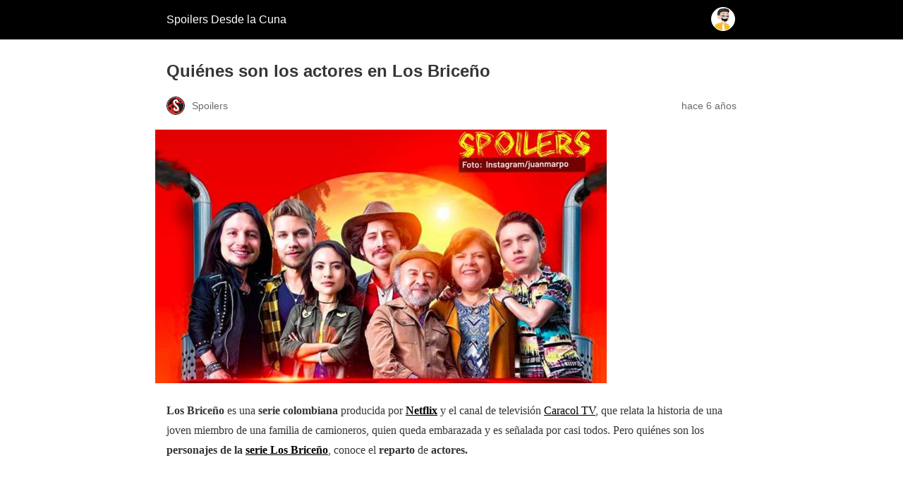

--- FILE ---
content_type: text/html; charset=utf-8
request_url: https://www.desdelacuna.net/series/quien-es-quien-personajes-serie-los-briceno-netflix-actores/amp/
body_size: 13548
content:
<!DOCTYPE html>
<html amp lang="es" data-amp-auto-lightbox-disable transformed="self;v=1" i-amphtml-layout="" i-amphtml-no-boilerplate="">
<head><meta charset="utf-8"><meta name="viewport" content="width=device-width,minimum-scale=1"><link rel="preconnect" href="https://cdn.ampproject.org"><style amp-runtime="" i-amphtml-version="012512221826001">html{overflow-x:hidden!important}html.i-amphtml-fie{height:100%!important;width:100%!important}html:not([amp4ads]),html:not([amp4ads]) body{height:auto!important}html:not([amp4ads]) body{margin:0!important}body{-webkit-text-size-adjust:100%;-moz-text-size-adjust:100%;-ms-text-size-adjust:100%;text-size-adjust:100%}html.i-amphtml-singledoc.i-amphtml-embedded{-ms-touch-action:pan-y pinch-zoom;touch-action:pan-y pinch-zoom}html.i-amphtml-fie>body,html.i-amphtml-singledoc>body{overflow:visible!important}html.i-amphtml-fie:not(.i-amphtml-inabox)>body,html.i-amphtml-singledoc:not(.i-amphtml-inabox)>body{position:relative!important}html.i-amphtml-ios-embed-legacy>body{overflow-x:hidden!important;overflow-y:auto!important;position:absolute!important}html.i-amphtml-ios-embed{overflow-y:auto!important;position:static}#i-amphtml-wrapper{overflow-x:hidden!important;overflow-y:auto!important;position:absolute!important;top:0!important;left:0!important;right:0!important;bottom:0!important;margin:0!important;display:block!important}html.i-amphtml-ios-embed.i-amphtml-ios-overscroll,html.i-amphtml-ios-embed.i-amphtml-ios-overscroll>#i-amphtml-wrapper{-webkit-overflow-scrolling:touch!important}#i-amphtml-wrapper>body{position:relative!important;border-top:1px solid transparent!important}#i-amphtml-wrapper+body{visibility:visible}#i-amphtml-wrapper+body .i-amphtml-lightbox-element,#i-amphtml-wrapper+body[i-amphtml-lightbox]{visibility:hidden}#i-amphtml-wrapper+body[i-amphtml-lightbox] .i-amphtml-lightbox-element{visibility:visible}#i-amphtml-wrapper.i-amphtml-scroll-disabled,.i-amphtml-scroll-disabled{overflow-x:hidden!important;overflow-y:hidden!important}amp-instagram{padding:54px 0px 0px!important;background-color:#fff}amp-iframe iframe{box-sizing:border-box!important}[amp-access][amp-access-hide]{display:none}[subscriptions-dialog],body:not(.i-amphtml-subs-ready) [subscriptions-action],body:not(.i-amphtml-subs-ready) [subscriptions-section]{display:none!important}amp-experiment,amp-live-list>[update]{display:none}amp-list[resizable-children]>.i-amphtml-loading-container.amp-hidden{display:none!important}amp-list [fetch-error],amp-list[load-more] [load-more-button],amp-list[load-more] [load-more-end],amp-list[load-more] [load-more-failed],amp-list[load-more] [load-more-loading]{display:none}amp-list[diffable] div[role=list]{display:block}amp-story-page,amp-story[standalone]{min-height:1px!important;display:block!important;height:100%!important;margin:0!important;padding:0!important;overflow:hidden!important;width:100%!important}amp-story[standalone]{background-color:#000!important;position:relative!important}amp-story-page{background-color:#757575}amp-story .amp-active>div,amp-story .i-amphtml-loader-background{display:none!important}amp-story-page:not(:first-of-type):not([distance]):not([active]){transform:translateY(1000vh)!important}amp-autocomplete{position:relative!important;display:inline-block!important}amp-autocomplete>input,amp-autocomplete>textarea{padding:0.5rem;border:1px solid rgba(0,0,0,.33)}.i-amphtml-autocomplete-results,amp-autocomplete>input,amp-autocomplete>textarea{font-size:1rem;line-height:1.5rem}[amp-fx^=fly-in]{visibility:hidden}amp-script[nodom],amp-script[sandboxed]{position:fixed!important;top:0!important;width:1px!important;height:1px!important;overflow:hidden!important;visibility:hidden}
/*# sourceURL=/css/ampdoc.css*/[hidden]{display:none!important}.i-amphtml-element{display:inline-block}.i-amphtml-blurry-placeholder{transition:opacity 0.3s cubic-bezier(0.0,0.0,0.2,1)!important;pointer-events:none}[layout=nodisplay]:not(.i-amphtml-element){display:none!important}.i-amphtml-layout-fixed,[layout=fixed][width][height]:not(.i-amphtml-layout-fixed){display:inline-block;position:relative}.i-amphtml-layout-responsive,[layout=responsive][width][height]:not(.i-amphtml-layout-responsive),[width][height][heights]:not([layout]):not(.i-amphtml-layout-responsive),[width][height][sizes]:not(img):not([layout]):not(.i-amphtml-layout-responsive){display:block;position:relative}.i-amphtml-layout-intrinsic,[layout=intrinsic][width][height]:not(.i-amphtml-layout-intrinsic){display:inline-block;position:relative;max-width:100%}.i-amphtml-layout-intrinsic .i-amphtml-sizer{max-width:100%}.i-amphtml-intrinsic-sizer{max-width:100%;display:block!important}.i-amphtml-layout-container,.i-amphtml-layout-fixed-height,[layout=container],[layout=fixed-height][height]:not(.i-amphtml-layout-fixed-height){display:block;position:relative}.i-amphtml-layout-fill,.i-amphtml-layout-fill.i-amphtml-notbuilt,[layout=fill]:not(.i-amphtml-layout-fill),body noscript>*{display:block;overflow:hidden!important;position:absolute;top:0;left:0;bottom:0;right:0}body noscript>*{position:absolute!important;width:100%;height:100%;z-index:2}body noscript{display:inline!important}.i-amphtml-layout-flex-item,[layout=flex-item]:not(.i-amphtml-layout-flex-item){display:block;position:relative;-ms-flex:1 1 auto;flex:1 1 auto}.i-amphtml-layout-fluid{position:relative}.i-amphtml-layout-size-defined{overflow:hidden!important}.i-amphtml-layout-awaiting-size{position:absolute!important;top:auto!important;bottom:auto!important}i-amphtml-sizer{display:block!important}@supports (aspect-ratio:1/1){i-amphtml-sizer.i-amphtml-disable-ar{display:none!important}}.i-amphtml-blurry-placeholder,.i-amphtml-fill-content{display:block;height:0;max-height:100%;max-width:100%;min-height:100%;min-width:100%;width:0;margin:auto}.i-amphtml-layout-size-defined .i-amphtml-fill-content{position:absolute;top:0;left:0;bottom:0;right:0}.i-amphtml-replaced-content,.i-amphtml-screen-reader{padding:0!important;border:none!important}.i-amphtml-screen-reader{position:fixed!important;top:0px!important;left:0px!important;width:4px!important;height:4px!important;opacity:0!important;overflow:hidden!important;margin:0!important;display:block!important;visibility:visible!important}.i-amphtml-screen-reader~.i-amphtml-screen-reader{left:8px!important}.i-amphtml-screen-reader~.i-amphtml-screen-reader~.i-amphtml-screen-reader{left:12px!important}.i-amphtml-screen-reader~.i-amphtml-screen-reader~.i-amphtml-screen-reader~.i-amphtml-screen-reader{left:16px!important}.i-amphtml-unresolved{position:relative;overflow:hidden!important}.i-amphtml-select-disabled{-webkit-user-select:none!important;-ms-user-select:none!important;user-select:none!important}.i-amphtml-notbuilt,[layout]:not(.i-amphtml-element),[width][height][heights]:not([layout]):not(.i-amphtml-element),[width][height][sizes]:not(img):not([layout]):not(.i-amphtml-element){position:relative;overflow:hidden!important;color:transparent!important}.i-amphtml-notbuilt:not(.i-amphtml-layout-container)>*,[layout]:not([layout=container]):not(.i-amphtml-element)>*,[width][height][heights]:not([layout]):not(.i-amphtml-element)>*,[width][height][sizes]:not([layout]):not(.i-amphtml-element)>*{display:none}amp-img:not(.i-amphtml-element)[i-amphtml-ssr]>img.i-amphtml-fill-content{display:block}.i-amphtml-notbuilt:not(.i-amphtml-layout-container),[layout]:not([layout=container]):not(.i-amphtml-element),[width][height][heights]:not([layout]):not(.i-amphtml-element),[width][height][sizes]:not(img):not([layout]):not(.i-amphtml-element){color:transparent!important;line-height:0!important}.i-amphtml-ghost{visibility:hidden!important}.i-amphtml-element>[placeholder],[layout]:not(.i-amphtml-element)>[placeholder],[width][height][heights]:not([layout]):not(.i-amphtml-element)>[placeholder],[width][height][sizes]:not([layout]):not(.i-amphtml-element)>[placeholder]{display:block;line-height:normal}.i-amphtml-element>[placeholder].amp-hidden,.i-amphtml-element>[placeholder].hidden{visibility:hidden}.i-amphtml-element:not(.amp-notsupported)>[fallback],.i-amphtml-layout-container>[placeholder].amp-hidden,.i-amphtml-layout-container>[placeholder].hidden{display:none}.i-amphtml-layout-size-defined>[fallback],.i-amphtml-layout-size-defined>[placeholder]{position:absolute!important;top:0!important;left:0!important;right:0!important;bottom:0!important;z-index:1}amp-img[i-amphtml-ssr]:not(.i-amphtml-element)>[placeholder]{z-index:auto}.i-amphtml-notbuilt>[placeholder]{display:block!important}.i-amphtml-hidden-by-media-query{display:none!important}.i-amphtml-element-error{background:red!important;color:#fff!important;position:relative!important}.i-amphtml-element-error:before{content:attr(error-message)}i-amp-scroll-container,i-amphtml-scroll-container{position:absolute;top:0;left:0;right:0;bottom:0;display:block}i-amp-scroll-container.amp-active,i-amphtml-scroll-container.amp-active{overflow:auto;-webkit-overflow-scrolling:touch}.i-amphtml-loading-container{display:block!important;pointer-events:none;z-index:1}.i-amphtml-notbuilt>.i-amphtml-loading-container{display:block!important}.i-amphtml-loading-container.amp-hidden{visibility:hidden}.i-amphtml-element>[overflow]{cursor:pointer;position:relative;z-index:2;visibility:hidden;display:initial;line-height:normal}.i-amphtml-layout-size-defined>[overflow]{position:absolute}.i-amphtml-element>[overflow].amp-visible{visibility:visible}template{display:none!important}.amp-border-box,.amp-border-box *,.amp-border-box :after,.amp-border-box :before{box-sizing:border-box}amp-pixel{display:none!important}amp-analytics,amp-auto-ads,amp-story-auto-ads{position:fixed!important;top:0!important;width:1px!important;height:1px!important;overflow:hidden!important;visibility:hidden}amp-story{visibility:hidden!important}html.i-amphtml-fie>amp-analytics{position:initial!important}[visible-when-invalid]:not(.visible),form [submit-error],form [submit-success],form [submitting]{display:none}amp-accordion{display:block!important}@media (min-width:1px){:where(amp-accordion>section)>:first-child{margin:0;background-color:#efefef;padding-right:20px;border:1px solid #dfdfdf}:where(amp-accordion>section)>:last-child{margin:0}}amp-accordion>section{float:none!important}amp-accordion>section>*{float:none!important;display:block!important;overflow:hidden!important;position:relative!important}amp-accordion,amp-accordion>section{margin:0}amp-accordion:not(.i-amphtml-built)>section>:last-child{display:none!important}amp-accordion:not(.i-amphtml-built)>section[expanded]>:last-child{display:block!important}
/*# sourceURL=/css/ampshared.css*/</style><meta name="amp-to-amp-navigation" content="AMP-Redirect-To; AMP.navigateTo"><meta name="description" content="La actriz Katherine Escobar Farfán encabeza el elenco de personajes de la serie Los Briceño, producida por Netflix y Caracol TV. Conoce el reparto"><meta property="og:locale" content="es_ES"><meta property="og:type" content="article"><meta property="og:title" content="Quiénes son los actores en Los Briceño | Reparto"><meta property="og:description" content="La actriz Katherine Escobar Farfán encabeza el elenco de personajes de la serie Los Briceño, producida por Netflix y Caracol TV. Conoce el reparto"><meta property="og:url" content="https://www.desdelacuna.net/series/quien-es-quien-personajes-serie-los-briceno-netflix-actores/"><meta property="og:site_name" content="Spoilers Desde la Cuna"><meta property="article:publisher" content="https://www.facebook.com/desdelacunanet"><meta property="article:published_time" content="2019-12-07T04:27:51+00:00"><meta property="article:modified_time" content="2023-04-19T20:29:01+00:00"><meta property="og:image" content="https://www.desdelacuna.net/wp-content/uploads/2019/12/serie-los-briceño-personajes-1.jpg"><meta property="og:image:width" content="1200"><meta property="og:image:height" content="675"><meta property="og:image:type" content="image/jpeg"><meta name="author" content="Spoilers"><meta name="twitter:card" content="summary_large_image"><meta name="twitter:creator" content="@desdelacunanet"><meta name="twitter:site" content="@desdelacunanet"><meta name="twitter:label1" content="Escrito por"><meta name="twitter:data1" content="Spoilers"><meta name="twitter:label2" content="Tiempo de lectura"><meta name="twitter:data2" content="5 minutos"><meta name="robots" content="index, follow, max-image-preview:large, max-snippet:-1, max-video-preview:-1"><meta name="generator" content="AMP Plugin v2.5.5; mode=reader; theme=legacy"><meta name="generator" content="WordPress 6.9"><script async="" src="https://cdn.ampproject.org/v0.mjs" type="module" crossorigin="anonymous"></script><script async nomodule src="https://cdn.ampproject.org/v0.js" crossorigin="anonymous"></script><script src="https://cdn.ampproject.org/v0/amp-ad-0.1.mjs" async="" custom-element="amp-ad" type="module" crossorigin="anonymous"></script><script async nomodule src="https://cdn.ampproject.org/v0/amp-ad-0.1.js" crossorigin="anonymous" custom-element="amp-ad"></script><script src="https://cdn.ampproject.org/v0/amp-analytics-0.1.mjs" async="" custom-element="amp-analytics" type="module" crossorigin="anonymous"></script><script async nomodule src="https://cdn.ampproject.org/v0/amp-analytics-0.1.js" crossorigin="anonymous" custom-element="amp-analytics"></script><script src="https://cdn.ampproject.org/v0/amp-auto-ads-0.1.mjs" async="" custom-element="amp-auto-ads" type="module" crossorigin="anonymous"></script><script async nomodule src="https://cdn.ampproject.org/v0/amp-auto-ads-0.1.js" crossorigin="anonymous" custom-element="amp-auto-ads"></script><script src="https://cdn.ampproject.org/v0/amp-instagram-0.1.mjs" async="" custom-element="amp-instagram" type="module" crossorigin="anonymous"></script><script async nomodule src="https://cdn.ampproject.org/v0/amp-instagram-0.1.js" crossorigin="anonymous" custom-element="amp-instagram"></script><style amp-custom="">#amp-mobile-version-switcher{left:0;position:absolute;width:100%;z-index:100}#amp-mobile-version-switcher>a{background-color:#444;border:0;color:#eaeaea;display:block;font-family:-apple-system,BlinkMacSystemFont,Segoe UI,Roboto,Oxygen-Sans,Ubuntu,Cantarell,Helvetica Neue,sans-serif;font-size:16px;font-weight:600;padding:15px 0;text-align:center;-webkit-text-decoration:none;text-decoration:none}#amp-mobile-version-switcher>a:active,#amp-mobile-version-switcher>a:focus,#amp-mobile-version-switcher>a:hover{-webkit-text-decoration:underline;text-decoration:underline}:root :where(p.has-background){padding:1.25em 2.375em}:where(p.has-text-color:not(.has-link-color)) a{color:inherit}.wp-block-embed{overflow-wrap:break-word}.wp-block-embed :where(figcaption){margin-bottom:1em;margin-top:.5em}.wp-block-embed__wrapper{position:relative}.wp-block-image>a,.wp-block-image>figure>a{display:inline-block}.wp-block-image amp-img{box-sizing:border-box;height:auto;max-width:100%;vertical-align:bottom}.wp-block-image[data-amp-original-style*=border-radius] amp-img,.wp-block-image[data-amp-original-style*=border-radius]>a{border-radius:inherit}.wp-block-image :where(figcaption){margin-bottom:1em;margin-top:.5em}.wp-block-image figure{margin:0}@keyframes show-content-image{0%{visibility:hidden}99%{visibility:hidden}to{visibility:visible}}@keyframes turn-on-visibility{0%{opacity:0}to{opacity:1}}@keyframes turn-off-visibility{0%{opacity:1;visibility:visible}99%{opacity:0;visibility:visible}to{opacity:0;visibility:hidden}}@keyframes lightbox-zoom-in{0%{transform:translate(calc(( -100vw + var(--wp--lightbox-scrollbar-width) ) / 2 + var(--wp--lightbox-initial-left-position)),calc(-50vh + var(--wp--lightbox-initial-top-position))) scale(var(--wp--lightbox-scale))}to{transform:translate(-50%,-50%) scale(1)}}@keyframes lightbox-zoom-out{0%{transform:translate(-50%,-50%) scale(1);visibility:visible}99%{visibility:visible}to{transform:translate(calc(( -100vw + var(--wp--lightbox-scrollbar-width) ) / 2 + var(--wp--lightbox-initial-left-position)),calc(-50vh + var(--wp--lightbox-initial-top-position))) scale(var(--wp--lightbox-scale));visibility:hidden}}:root{--wp-block-synced-color:#7a00df;--wp-block-synced-color--rgb:122,0,223;--wp-bound-block-color:var(--wp-block-synced-color);--wp-editor-canvas-background:#ddd;--wp-admin-theme-color:#007cba;--wp-admin-theme-color--rgb:0,124,186;--wp-admin-theme-color-darker-10:#006ba1;--wp-admin-theme-color-darker-10--rgb:0,107,160.5;--wp-admin-theme-color-darker-20:#005a87;--wp-admin-theme-color-darker-20--rgb:0,90,135;--wp-admin-border-width-focus:2px}@media (min-resolution:192dpi){:root{--wp-admin-border-width-focus:1.5px}}:root{--wp--preset--font-size--normal:16px;--wp--preset--font-size--huge:42px}.has-text-align-center{text-align:center}html :where(.has-border-color){border-style:solid}html :where([data-amp-original-style*=border-top-color]){border-top-style:solid}html :where([data-amp-original-style*=border-right-color]){border-right-style:solid}html :where([data-amp-original-style*=border-bottom-color]){border-bottom-style:solid}html :where([data-amp-original-style*=border-left-color]){border-left-style:solid}html :where([data-amp-original-style*=border-width]){border-style:solid}html :where([data-amp-original-style*=border-top-width]){border-top-style:solid}html :where([data-amp-original-style*=border-right-width]){border-right-style:solid}html :where([data-amp-original-style*=border-bottom-width]){border-bottom-style:solid}html :where([data-amp-original-style*=border-left-width]){border-left-style:solid}html :where(amp-img[class*=wp-image-]),html :where(amp-anim[class*=wp-image-]){height:auto;max-width:100%}:where(figure){margin:0 0 1em}html :where(.is-position-sticky){--wp-admin--admin-bar--position-offset:var(--wp-admin--admin-bar--height,0px)}@media screen and (max-width:600px){html :where(.is-position-sticky){--wp-admin--admin-bar--position-offset:0px}}amp-img.amp-wp-enforced-sizes{object-fit:contain}button[overflow]{bottom:0}amp-img img,amp-img noscript{image-rendering:inherit;object-fit:inherit;object-position:inherit}.amp-wp-enforced-sizes{max-width:100%;margin:0 auto}html{background:#000}body{background:#fff;color:#353535;font-family:Georgia,"Times New Roman",Times,Serif;font-weight:300;line-height:1.75}p,figure{margin:0 0 1em;padding:0}a,a:visited{color:#000}a:hover,a:active,a:focus{color:#353535}.amp-wp-meta,.amp-wp-header div,.amp-wp-title,.amp-wp-tax-category,.amp-wp-tax-tag,.amp-wp-comments-link,.amp-wp-footer p,.back-to-top{font-family:-apple-system,BlinkMacSystemFont,"Segoe UI","Roboto","Oxygen-Sans","Ubuntu","Cantarell","Helvetica Neue",sans-serif}.amp-wp-header{background-color:#000}.amp-wp-header div{color:#fff;font-size:1em;font-weight:400;margin:0 auto;max-width:calc(840px - 32px);padding:.875em 16px;position:relative}.amp-wp-header a{color:#fff;text-decoration:none}.amp-wp-header .amp-wp-site-icon{background-color:#fff;border:1px solid #fff;border-radius:50%;position:absolute;right:18px;top:10px}.amp-wp-article{color:#353535;font-weight:400;margin:1.5em auto;max-width:840px;overflow-wrap:break-word;word-wrap:break-word}.amp-wp-article-header{align-items:center;align-content:stretch;display:flex;flex-wrap:wrap;justify-content:space-between;margin:1.5em 16px 0}.amp-wp-title{color:#353535;display:block;flex:1 0 100%;font-weight:900;margin:0 0 .625em;width:100%}.amp-wp-meta{color:#696969;display:inline-block;flex:2 1 50%;font-size:.875em;line-height:1.5em;margin:0 0 1.5em;padding:0}.amp-wp-article-header .amp-wp-meta:last-of-type{text-align:right}.amp-wp-article-header .amp-wp-meta:first-of-type{text-align:left}.amp-wp-byline amp-img,.amp-wp-byline .amp-wp-author{display:inline-block;vertical-align:middle}.amp-wp-byline amp-img{border:1px solid #000;border-radius:50%;position:relative;margin-right:6px}.amp-wp-posted-on{text-align:right}.amp-wp-article-featured-image{margin:0 0 1em}.amp-wp-article-featured-image img:not(amp-img){max-width:100%;height:auto;margin:0 auto}.amp-wp-article-featured-image amp-img{margin:0 auto}.amp-wp-article-content{margin:0 16px}.amp-wp-article-content .wp-caption{max-width:100%}.amp-wp-article-content amp-img{margin:0 auto}.wp-caption{padding:0}amp-instagram{background:#c2c2c2;margin:0 -16px 1.5em}.amp-wp-article-footer .amp-wp-meta{display:block}.amp-wp-tax-category,.amp-wp-tax-tag{color:#696969;font-size:.875em;line-height:1.5em;margin:1.5em 16px}.amp-wp-comments-link{color:#696969;font-size:.875em;line-height:1.5em;text-align:center;margin:2.25em 0 1.5em}.amp-wp-comments-link a{border-style:solid;border-color:#c2c2c2;border-width:1px 1px 2px;border-radius:4px;background-color:transparent;color:#000;cursor:pointer;display:block;font-size:14px;font-weight:600;line-height:18px;margin:0 auto;max-width:200px;padding:11px 16px;text-decoration:none;width:50%;-webkit-transition:background-color .2s ease;transition:background-color .2s ease}.amp-wp-footer{border-top:1px solid #c2c2c2;margin:calc(1.5em - 1px) 0 0}.amp-wp-footer div{margin:0 auto;max-width:calc(840px - 32px);padding:1.25em 16px 1.25em;position:relative}.amp-wp-footer h2{font-size:1em;line-height:1.375em;margin:0 0 .5em}.amp-wp-footer p{color:#696969;font-size:.8em;line-height:1.5em;margin:0 85px 0 0}.amp-wp-footer a{text-decoration:none}.back-to-top{bottom:1.275em;font-size:.8em;font-weight:600;line-height:2em;position:absolute;right:16px}.saboxplugin-wrap .saboxplugin-gravatar{float:left;padding:0 20px 20px 20px}.saboxplugin-wrap .saboxplugin-gravatar amp-img{max-width:100px;height:auto}.saboxplugin-wrap .saboxplugin-authorname{font-size:18px;line-height:1;margin:20px 0 0 20px;display:block}.saboxplugin-wrap .saboxplugin-authorname a{text-decoration:none}.saboxplugin-wrap .saboxplugin-desc{display:block;margin:5px 20px}.saboxplugin-wrap .saboxplugin-desc a{text-decoration:none}.saboxplugin-wrap .saboxplugin-desc p{margin:5px 0 12px 0;font-size:14px;line-height:21px}.saboxplugin-wrap .saboxplugin-socials{position:relative;display:block;background:#fcfcfc;padding:5px;border-top:1px solid #eee}.saboxplugin-wrap .saboxplugin-socials a{text-decoration:none;box-shadow:none;padding:0;margin:0;border:0;transition:opacity .4s;-webkit-transition:opacity .4s;-moz-transition:opacity .4s;-o-transition:opacity .4s;display:inline-block}.saboxplugin-wrap .saboxplugin-socials a svg{width:36px;height:36px;display:block}.saboxplugin-wrap .saboxplugin-socials.sabox-colored .saboxplugin-icon-color{color:#fff;margin:5px;vertical-align:middle;display:inline-block}.saboxplugin-wrap .clearfix{clear:both}.saboxplugin-wrap{margin-top:0px;margin-bottom:0px;padding:0px 0px;box-sizing:border-box;border:1px solid #eee;width:100%;clear:both;overflow:hidden;word-wrap:break-word;position:relative}.amp-wp-d1954fa:not(#_#_#_#_#_){margin:8px 0;clear:both}.amp-wp-f6bf23d:not(#_#_#_#_#_){text-decoration:underline}

/*# sourceURL=amp-custom.css */</style><link rel="canonical" href="https://www.desdelacuna.net/series/quien-es-quien-personajes-serie-los-briceno-netflix-actores/"><script type="application/ld+json" class="yoast-schema-graph">{"@context":"https://schema.org","@graph":[{"@type":"Article","@id":"https://www.desdelacuna.net/series/quien-es-quien-personajes-serie-los-briceno-netflix-actores/#article","isPartOf":{"@id":"https://www.desdelacuna.net/series/quien-es-quien-personajes-serie-los-briceno-netflix-actores/"},"author":{"name":"Spoilers","@id":"https://www.desdelacuna.net/#/schema/person/6a19833667c4ac178d51d9dcc5584df3"},"headline":"Quiénes son los actores en Los Briceño","datePublished":"2019-12-07T04:27:51+00:00","dateModified":"2023-04-19T20:29:01+00:00","mainEntityOfPage":{"@id":"https://www.desdelacuna.net/series/quien-es-quien-personajes-serie-los-briceno-netflix-actores/"},"wordCount":1163,"publisher":{"@id":"https://www.desdelacuna.net/#organization"},"image":{"@id":"https://www.desdelacuna.net/series/quien-es-quien-personajes-serie-los-briceno-netflix-actores/#primaryimage"},"thumbnailUrl":"https://www.desdelacuna.net/wp-content/uploads/2019/12/serie-los-briceño-personajes-1.jpg","keywords":["los briceño actores","los briceño elenco","los briceño netflix","los briceño personajes","los briceño serie reparto"],"articleSection":["Series | Desde la Cuna"],"inLanguage":"es"},{"@type":"WebPage","@id":"https://www.desdelacuna.net/series/quien-es-quien-personajes-serie-los-briceno-netflix-actores/","url":"https://www.desdelacuna.net/series/quien-es-quien-personajes-serie-los-briceno-netflix-actores/","name":"Quiénes son los actores en Los Briceño | Reparto","isPartOf":{"@id":"https://www.desdelacuna.net/#website"},"primaryImageOfPage":{"@id":"https://www.desdelacuna.net/series/quien-es-quien-personajes-serie-los-briceno-netflix-actores/#primaryimage"},"image":{"@id":"https://www.desdelacuna.net/series/quien-es-quien-personajes-serie-los-briceno-netflix-actores/#primaryimage"},"thumbnailUrl":"https://www.desdelacuna.net/wp-content/uploads/2019/12/serie-los-briceño-personajes-1.jpg","datePublished":"2019-12-07T04:27:51+00:00","dateModified":"2023-04-19T20:29:01+00:00","description":"La actriz Katherine Escobar Farfán encabeza el elenco de personajes de la serie Los Briceño, producida por Netflix y Caracol TV. Conoce el reparto","breadcrumb":{"@id":"https://www.desdelacuna.net/series/quien-es-quien-personajes-serie-los-briceno-netflix-actores/#breadcrumb"},"inLanguage":"es","potentialAction":[{"@type":"ReadAction","target":["https://www.desdelacuna.net/series/quien-es-quien-personajes-serie-los-briceno-netflix-actores/"]}]},{"@type":"ImageObject","inLanguage":"es","@id":"https://www.desdelacuna.net/series/quien-es-quien-personajes-serie-los-briceno-netflix-actores/#primaryimage","url":"https://www.desdelacuna.net/wp-content/uploads/2019/12/serie-los-briceño-personajes-1.jpg","contentUrl":"https://www.desdelacuna.net/wp-content/uploads/2019/12/serie-los-briceño-personajes-1.jpg","width":1200,"height":675,"caption":"serie los briceño personajes"},{"@type":"BreadcrumbList","@id":"https://www.desdelacuna.net/series/quien-es-quien-personajes-serie-los-briceno-netflix-actores/#breadcrumb","itemListElement":[{"@type":"ListItem","position":1,"name":"Portada","item":"https://www.desdelacuna.net/"},{"@type":"ListItem","position":2,"name":"Quiénes son los actores en Los Briceño"}]},{"@type":"WebSite","@id":"https://www.desdelacuna.net/#website","url":"https://www.desdelacuna.net/","name":"Spoilers Desde la Cuna","description":"Sitio con información sobre series, película, reality shows y telenovelas","publisher":{"@id":"https://www.desdelacuna.net/#organization"},"alternateName":"Spoilers Desde la Cuna","potentialAction":[{"@type":"SearchAction","target":{"@type":"EntryPoint","urlTemplate":"https://www.desdelacuna.net/?s={search_term_string}"},"query-input":{"@type":"PropertyValueSpecification","valueRequired":true,"valueName":"search_term_string"}}],"inLanguage":"es"},{"@type":"Organization","@id":"https://www.desdelacuna.net/#organization","name":"Spoilers Desde la Cuna","url":"https://www.desdelacuna.net/","logo":{"@type":"ImageObject","inLanguage":"es","@id":"https://www.desdelacuna.net/#/schema/logo/image/","url":"https://www.desdelacuna.net/wp-content/uploads/2021/03/cropped-spoilers_desde_la_cuna.png","contentUrl":"https://www.desdelacuna.net/wp-content/uploads/2021/03/cropped-spoilers_desde_la_cuna.png","width":250,"height":250,"caption":"Spoilers Desde la Cuna"},"image":{"@id":"https://www.desdelacuna.net/#/schema/logo/image/"},"sameAs":["https://www.facebook.com/desdelacunanet","https://x.com/desdelacunanet","https://www.instagram.com/desdelacunanet/"]},{"@type":"Person","@id":"https://www.desdelacuna.net/#/schema/person/6a19833667c4ac178d51d9dcc5584df3","name":"Spoilers","image":{"@type":"ImageObject","inLanguage":"es","@id":"https://www.desdelacuna.net/#/schema/person/image/","url":"https://secure.gravatar.com/avatar/4a02e61fb9f0b3fcc42e40235692dfe7deb6217db13d558a834e8c8dbb25997b?s=96\u0026d=mm\u0026r=g","contentUrl":"https://secure.gravatar.com/avatar/4a02e61fb9f0b3fcc42e40235692dfe7deb6217db13d558a834e8c8dbb25997b?s=96\u0026d=mm\u0026r=g","caption":"Spoilers"},"description":"Spoilers Desde la Cuna es una web que pertenece a un conjunto de pequeños medios independientes y colaborativos, elaborados por periodistas en activo y retirados de los medios de comunicación tradicionales. Es gente interesada en ofrecer información útil y confiable en internet.","url":"https://www.desdelacuna.net/author/spoilers/"}]}</script><title>Quiénes son los actores en Los Briceño | Reparto</title></head>

<body data-rsssl="1" class="">


<amp-auto-ads type="adsense" data-ad-client="ca-pub-1153036964012034" class="i-amphtml-layout-container" i-amphtml-layout="container"></amp-auto-ads>


<header id="top" class="amp-wp-header">
	<div>
		<a href="https://www.desdelacuna.net/?amp">
										<amp-img src="https://www.desdelacuna.net/wp-content/uploads/2021/04/cropped-favicon-1-32x32.png" width="32" height="32" class="amp-wp-site-icon amp-wp-enforced-sizes i-amphtml-layout-intrinsic i-amphtml-layout-size-defined" data-hero-candidate="" alt="Icono del sitio" layout="intrinsic" data-hero i-amphtml-ssr i-amphtml-layout="intrinsic"><i-amphtml-sizer slot="i-amphtml-svc" class="i-amphtml-sizer"><img alt="" aria-hidden="true" class="i-amphtml-intrinsic-sizer" role="presentation" src="[data-uri]"></i-amphtml-sizer><img class="i-amphtml-fill-content i-amphtml-replaced-content" decoding="async" alt="Icono del sitio" src="https://www.desdelacuna.net/wp-content/uploads/2021/04/cropped-favicon-1-32x32.png"></amp-img>
						<span class="amp-site-title">
				Spoilers Desde la Cuna			</span>
		</a>
	</div>
</header>

<article class="amp-wp-article">
	<header class="amp-wp-article-header">
		<h1 class="amp-wp-title">Quiénes son los actores en Los Briceño</h1>
			<div class="amp-wp-meta amp-wp-byline">
					<amp-img src="https://secure.gravatar.com/avatar/4a02e61fb9f0b3fcc42e40235692dfe7deb6217db13d558a834e8c8dbb25997b?s=72&amp;d=mm&amp;r=g" srcset="
					https://secure.gravatar.com/avatar/4a02e61fb9f0b3fcc42e40235692dfe7deb6217db13d558a834e8c8dbb25997b?s=24&amp;d=mm&amp;r=g 1x,
					https://secure.gravatar.com/avatar/4a02e61fb9f0b3fcc42e40235692dfe7deb6217db13d558a834e8c8dbb25997b?s=48&amp;d=mm&amp;r=g 2x,
					https://secure.gravatar.com/avatar/4a02e61fb9f0b3fcc42e40235692dfe7deb6217db13d558a834e8c8dbb25997b?s=72&amp;d=mm&amp;r=g 3x
				" alt="Spoilers" width="24" height="24" layout="fixed" class="i-amphtml-layout-fixed i-amphtml-layout-size-defined" style="width:24px;height:24px" i-amphtml-layout="fixed"></amp-img>
				<span class="amp-wp-author author vcard">Spoilers</span>
	</div>
<div class="amp-wp-meta amp-wp-posted-on">
	<time datetime="2019-12-07T04:27:51+00:00">
		hace 6 años	</time>
</div>
	</header>

	<figure class="amp-wp-article-featured-image wp-caption">
	<amp-img width="640" height="360" src="https://www.desdelacuna.net/wp-content/uploads/2019/12/serie-los-bricen%CC%83o-personajes-1-1024x576.jpg" class="attachment-large size-large wp-post-image amp-wp-enforced-sizes i-amphtml-layout-intrinsic i-amphtml-layout-size-defined" alt="serie los briceño personajes" srcset="https://www.desdelacuna.net/wp-content/uploads/2019/12/serie-los-briceño-personajes-1-1024x576.jpg 1024w, https://www.desdelacuna.net/wp-content/uploads/2019/12/serie-los-briceño-personajes-1-300x169.jpg 300w, https://www.desdelacuna.net/wp-content/uploads/2019/12/serie-los-briceño-personajes-1-768x432.jpg 768w, https://www.desdelacuna.net/wp-content/uploads/2019/12/serie-los-briceño-personajes-1-640x360.jpg 640w, https://www.desdelacuna.net/wp-content/uploads/2019/12/serie-los-briceño-personajes-1.jpg 1200w" sizes="auto, (max-width: 640px) 100vw, 640px" data-hero-candidate="" layout="intrinsic" disable-inline-width="" data-hero i-amphtml-ssr i-amphtml-layout="intrinsic"><i-amphtml-sizer slot="i-amphtml-svc" class="i-amphtml-sizer"><img alt="" aria-hidden="true" class="i-amphtml-intrinsic-sizer" role="presentation" src="[data-uri]"></i-amphtml-sizer><img class="i-amphtml-fill-content i-amphtml-replaced-content" decoding="async" loading="lazy" alt="serie los briceño personajes" src="https://www.desdelacuna.net/wp-content/uploads/2019/12/serie-los-bricen%CC%83o-personajes-1-1024x576.jpg" srcset="https://www.desdelacuna.net/wp-content/uploads/2019/12/serie-los-briceño-personajes-1-1024x576.jpg 1024w, https://www.desdelacuna.net/wp-content/uploads/2019/12/serie-los-briceño-personajes-1-300x169.jpg 300w, https://www.desdelacuna.net/wp-content/uploads/2019/12/serie-los-briceño-personajes-1-768x432.jpg 768w, https://www.desdelacuna.net/wp-content/uploads/2019/12/serie-los-briceño-personajes-1-640x360.jpg 640w, https://www.desdelacuna.net/wp-content/uploads/2019/12/serie-los-briceño-personajes-1.jpg 1200w" sizes="auto, (max-width: 640px) 100vw, 640px"></amp-img>	</figure>

	<div class="amp-wp-article-content">
		
<p><strong>Los Briceño</strong> es una <strong>serie colombiana</strong> producida por <strong><a rel="noreferrer noopener" aria-label=" (se abre en una nueva pestaña)" href="https://www.netflix.com/" target="_blank">Netflix</a></strong> y el canal de televisión <a rel="noreferrer noopener" aria-label="Caracol TV (se abre en una nueva pestaña)" href="https://www.caracolinternacional.com/" target="_blank">Caracol TV</a>, que relata la historia de una joven miembro de una familia de camioneros, quien queda embarazada y es señalada por casi todos. Pero quiénes son los <strong>personajes de la <a rel="noreferrer noopener" href="https://www.desdelacuna.net/tag/serie-el-club/?amp" target="_blank">serie Los Briceño</a></strong>, conoce el <strong>reparto</strong> de<strong> actores.</strong></p><div class="code-block code-block-4 amp-wp-d1954fa" data-amp-original-style="margin: 8px 0; clear: both;">
<amp-ad width="100vw" height="320" type="adsense" data-ad-client="ca-pub-1153036964012034" data-ad-slot="3858439012" data-auto-format="rspv" data-full-width="" class="i-amphtml-layout-fixed i-amphtml-layout-size-defined" style="width:100vw;height:320px" i-amphtml-layout="fixed">
  <div overflow=""></div>
</amp-ad></div>
<div class="code-block code-block-2 amp-wp-d1954fa" data-amp-original-style="margin: 8px 0; clear: both;">
<amp-ad width="100vw" height="320" type="adsense" data-ad-client="ca-pub-1153036964012034" data-ad-slot="3858439012" data-auto-format="rspv" data-full-width="" class="i-amphtml-layout-fixed i-amphtml-layout-size-defined" style="width:100vw;height:320px" i-amphtml-layout="fixed">
  <div overflow=""></div>
</amp-ad></div>




<p class="has-text-align-center"><span data-amp-original-style="text-decoration: underline;" class="amp-wp-f6bf23d"><a href="https://www.desdelacuna.net/series/amar-y-vivir-serie-netflix-actores-elenco-personajes-protagonistas-reparto/amp/" target="_blank" rel="noreferrer noopener" aria-label="TAMBIÉN PUEDES VER: Quiénes son los actores, actrices y personajes en Amar y Vivir, serie colombiana de Netflix (se abre en una nueva pestaña)">TAMBIÉN PUEDES VER: Quiénes son los actores, actrices y personajes en Amar y Vivir, serie colombiana de Netflix</a></span></p>



<p class="has-large-font-size"><span data-amp-original-style="text-decoration: underline;" class="amp-wp-f6bf23d"><strong>Cecilia, La Chiqui</strong></span></p><div class="code-block code-block-17 amp-wp-d1954fa" data-amp-original-style="margin: 8px 0; clear: both;">
<amp-ad width="100vw" height="320" type="adsense" data-ad-client="ca-pub-1153036964012034" data-ad-slot="2359091871" data-auto-format="rspv" data-full-width="" class="i-amphtml-layout-fixed i-amphtml-layout-size-defined" style="width:100vw;height:320px" i-amphtml-layout="fixed">
  <div overflow=""></div>
</amp-ad></div>
<div class="code-block code-block-3 amp-wp-d1954fa" data-amp-original-style="margin: 8px 0; clear: both;">
<amp-ad width="100vw" height="320" type="adsense" data-ad-client="ca-pub-1153036964012034" data-ad-slot="3858439012" data-auto-format="rspv" data-full-width="" class="i-amphtml-layout-fixed i-amphtml-layout-size-defined" style="width:100vw;height:320px" i-amphtml-layout="fixed">
  <div overflow=""></div>
</amp-ad></div>




<p class="has-medium-font-size">Katherine Escobar Farfán</p>



<p>Esta actriz del elenco de Los Briceño ya ha participado en otros proyectos para <strong>Netflix</strong> como Ley Secreta (2017). En total tiene nueve participaciones en la <strong>pantalla chica</strong> y…</p><div class="code-block code-block-8 amp-wp-d1954fa" data-amp-original-style="margin: 8px 0; clear: both;">
<amp-ad width="100vw" height="320" type="adsense" data-ad-client="ca-pub-1153036964012034" data-ad-slot="5013175375" data-auto-format="rspv" data-full-width="" class="i-amphtml-layout-fixed i-amphtml-layout-size-defined" style="width:100vw;height:320px" i-amphtml-layout="fixed">
  <div overflow=""></div>
</amp-ad></div>




<p class="has-text-align-center has-large-font-size"><a href="https://www.desdelacuna.net/series/cecilia-los-briceno-serie-chiqui-acrtiz-katherine-escobar-farfan-quien-es/amp/" target="_blank" rel="noreferrer noopener" aria-label=" (se abre en una nueva pestaña)"><strong>Ella es Cecilia, La Chiqui, de la serie Los Briceño</strong></a></p><div class="code-block code-block-33 amp-wp-d1954fa" data-amp-original-style="margin: 8px 0; clear: both;">
<amp-ad width="100vw" height="320" type="adsense" data-ad-client="ca-pub-1153036964012034" data-ad-slot="8624831919" data-auto-format="rspv" data-full-width="" class="i-amphtml-layout-fixed i-amphtml-layout-size-defined" style="width:100vw;height:320px" i-amphtml-layout="fixed">
  <div overflow=""></div>
</amp-ad></div>




<figure class="wp-block-embed is-type-rich is-provider-instagram wp-block-embed-instagram"><div class="wp-block-embed__wrapper">
<amp-instagram data-shortcode="B5tLo5dAInk" data-captioned layout="responsive" width="600" height="600" class="i-amphtml-layout-responsive i-amphtml-layout-size-defined" i-amphtml-layout="responsive"><i-amphtml-sizer slot="i-amphtml-svc" style="display:block;padding-top:100%"></i-amphtml-sizer><button overflow type="button">Ver más</button></amp-instagram>
</div></figure>



<p class="has-large-font-size"><span data-amp-original-style="text-decoration: underline;" class="amp-wp-f6bf23d"><strong>Peluche</strong></span></p>



<p class="has-medium-font-size">Juan Manuel Restrepo</p>



<p>El joven actor <strong>inició su carrera en televisión</strong> como modelo y participó en comerciales, mientras cursaba sus <strong>estudios de mercadotecnia</strong>.</p><div class="code-block code-block-35 amp-wp-d1954fa" data-amp-original-style="margin: 8px 0; clear: both;">
<amp-ad width="100vw" height="320" type="adsense" data-ad-client="ca-pub-1153036964012034" data-ad-slot="8624831919" data-auto-format="rspv" data-full-width="" class="i-amphtml-layout-fixed i-amphtml-layout-size-defined" style="width:100vw;height:320px" i-amphtml-layout="fixed">
  <div overflow=""></div>
</amp-ad></div>
<div class="code-block code-block-12 amp-wp-d1954fa" data-amp-original-style="margin: 8px 0; clear: both;">
<amp-ad width="100vw" height="320" type="adsense" data-ad-client="ca-pub-1153036964012034" data-ad-slot="8624831919" data-auto-format="rspv" data-full-width="" class="i-amphtml-layout-fixed i-amphtml-layout-size-defined" style="width:100vw;height:320px" i-amphtml-layout="fixed">
  <div overflow=""></div>
</amp-ad></div>




<p class="has-text-align-center has-large-font-size"><strong><a rel="noreferrer noopener" aria-label="Conoce más sobre quién es Peluche de Los Briceño, serie de Netflix (se abre en una nueva pestaña)" href="https://www.desdelacuna.net/series/peluche-los-briceno-serie-actor-juan-manuel-restrepo-quien-es/amp/" target="_blank">Conoce más sobre quién es Peluche de Los Briceño, serie de Netflix</a></strong></p>



<div class="code-block code-block-23 amp-wp-d1954fa" data-amp-original-style="margin: 8px 0; clear: both;">
<amp-ad width="100vw" height="320" type="adsense" data-ad-client="ca-pub-1153036964012034" data-ad-slot="7863496155" data-auto-format="rspv" data-full-width="" class="i-amphtml-layout-fixed i-amphtml-layout-size-defined" style="width:100vw;height:320px" i-amphtml-layout="fixed">
  <div overflow=""></div>
</amp-ad></div>
<figure class="wp-block-embed is-type-rich is-provider-instagram wp-block-embed-instagram"><div class="wp-block-embed__wrapper">
<amp-instagram data-shortcode="B5LaAT2Hkto" data-captioned layout="responsive" width="600" height="600" class="i-amphtml-layout-responsive i-amphtml-layout-size-defined" i-amphtml-layout="responsive"><i-amphtml-sizer slot="i-amphtml-svc" style="display:block;padding-top:100%"></i-amphtml-sizer><button overflow type="button">Ver más</button></amp-instagram>
</div></figure>



<p class="has-large-font-size"><strong><span data-amp-original-style="text-decoration: underline;" class="amp-wp-f6bf23d">Samuel</span></strong></p>



<p class="has-medium-font-size">Mario Espitia</p>



<p>Debutó en <strong>televisión</strong> en 2014, al participar en el reality show <strong><em>Desafío</em></strong>, competencia de fuerza y habilidades, producido por Caracol TV.</p>



<p class="has-large-font-size"><strong><span data-amp-original-style="text-decoration: underline;" class="amp-wp-f6bf23d"><a href="https://www.desdelacuna.net/series/samuel-los-briceno-serie-actor-mario-espitia-quien-es/amp/" target="_blank" rel="noreferrer noopener" aria-label=" (se abre en una nueva pestaña)">VE MÁS AQUÍ: Quién es Samuel de Los Briceño, serie de Netflix</a></span></strong></p>



<div class="code-block code-block-24 amp-wp-d1954fa" data-amp-original-style="margin: 8px 0; clear: both;">
<amp-ad width="100vw" height="320" type="adsense" data-ad-client="ca-pub-1153036964012034" data-ad-slot="7863496155" data-auto-format="rspv" data-full-width="" class="i-amphtml-layout-fixed i-amphtml-layout-size-defined" style="width:100vw;height:320px" i-amphtml-layout="fixed">
  <div overflow=""></div>
</amp-ad></div>
<figure class="wp-block-embed is-type-rich is-provider-instagram wp-block-embed-instagram"><div class="wp-block-embed__wrapper">
<amp-instagram data-shortcode="B3TGczBgHO4" data-captioned layout="responsive" width="600" height="600" class="i-amphtml-layout-responsive i-amphtml-layout-size-defined" i-amphtml-layout="responsive"><i-amphtml-sizer slot="i-amphtml-svc" style="display:block;padding-top:100%"></i-amphtml-sizer><button overflow type="button">Ver más</button></amp-instagram>
</div></figure>



<p class="has-large-font-size"><strong><span data-amp-original-style="text-decoration: underline;" class="amp-wp-f6bf23d">Tatiana, La Tati</span></strong></p>



<p class="has-medium-font-size">María Laura Quintero</p>



<p>La modelo y  actriz <strong>colombiana</strong> <strong>es</strong> originaria de la ciudad de Valledupar, ciudad de departamento de Cesar. En 2003, <strong>inició su carrera</strong> en televisión a los 14 años conduciendo el noticiero local Telecaribe.</p>



<p>Descubre más <strong><span data-amp-original-style="text-decoration: underline;" class="amp-wp-f6bf23d"><a rel="noreferrer noopener" aria-label=" (se abre en una nueva pestaña)" href="https://www.desdelacuna.net/series/tatiana-los-briceno-serie-tati-actriz-maria-laura-quintero-quien-es/amp/" target="_blank">AQUÍ </a></span></strong>sobre la actriz detrás de Tatiana, uno de los personajes de la serie Los Briceño.</p>



<figure class="wp-block-embed is-type-rich is-provider-instagram wp-block-embed-instagram"><div class="wp-block-embed__wrapper">
<amp-instagram data-shortcode="B475dmcF9DV" data-captioned layout="responsive" width="600" height="600" class="i-amphtml-layout-responsive i-amphtml-layout-size-defined" i-amphtml-layout="responsive"><i-amphtml-sizer slot="i-amphtml-svc" style="display:block;padding-top:100%"></i-amphtml-sizer><button overflow type="button">Ver más</button></amp-instagram>
</div></figure>



<h2 class="wp-block-heading" id="hermanosbriceno">Los hermanos Briceño</h2>



<p class="has-large-font-size"><strong><span data-amp-original-style="text-decoration: underline;" class="amp-wp-f6bf23d">Toronja</span></strong></p>



<p class="has-medium-font-size">José Daniel Cristancho</p>



<p>Es interpretado un actor venezolano de nacimiento, que a los tres años se mudó con su mamá a Colombia, donde radica desde entonces y tiene la <strong>nacionalidad</strong> de este país.</p>



<p class="has-text-align-center has-large-font-size"><strong><span data-amp-original-style="text-decoration: underline;" class="amp-wp-f6bf23d">Conoce más sobre el actor en: <a href="https://www.desdelacuna.net/series/toronja-los-briceno-serie-actor-jose-daniel-cristancho-quien-es/amp/">Quién es Toronja de Los Briceño, serie de Netflix</a></span></strong></p>



<figure class="wp-block-embed is-type-rich is-provider-instagram wp-block-embed-instagram"><div class="wp-block-embed__wrapper">
<amp-instagram data-shortcode="B0j-hz9AUID" data-captioned layout="responsive" width="600" height="600" class="i-amphtml-layout-responsive i-amphtml-layout-size-defined" i-amphtml-layout="responsive"><i-amphtml-sizer slot="i-amphtml-svc" style="display:block;padding-top:100%"></i-amphtml-sizer><button overflow type="button">Ver más</button></amp-instagram>
</div></figure>



<p class="has-large-font-size"><span data-amp-original-style="text-decoration: underline;" class="amp-wp-f6bf23d"><strong>Darío</strong></span></p>



<p class="has-medium-font-size">Felipe Bernedette</p>



<p><strong>Felipe Bernedette</strong> es músico, cineasta y <strong>actor colombiano</strong> <strong>Felipe Bernedette</strong>, egresado de la escuela de actores del Teatro Libre de Bogotá.</p>



<p class="has-text-align-center has-large-font-size"><a href="https://www.desdelacuna.net/series/dario-los-briceno-serie-actor-felipe-bernedette-quien-es/amp/" target="_blank" rel="noreferrer noopener" aria-label="Quién es Darío de Los Briceño, serie de Netflix (se abre en una nueva pestaña)"><strong>Quién es Darío de Los Briceño, serie de Netflix</strong></a></p>



<figure class="wp-block-embed is-type-rich is-provider-instagram wp-block-embed-instagram"><div class="wp-block-embed__wrapper">
<amp-instagram data-shortcode="Bz-7d2WpS_S" data-captioned layout="responsive" width="600" height="600" class="i-amphtml-layout-responsive i-amphtml-layout-size-defined" i-amphtml-layout="responsive"><i-amphtml-sizer slot="i-amphtml-svc" style="display:block;padding-top:100%"></i-amphtml-sizer><button overflow type="button">Ver más</button></amp-instagram>
</div></figure>



<p class="has-large-font-size"><strong><span data-amp-original-style="text-decoration: underline;" class="amp-wp-f6bf23d">Breiner</span></strong></p>



<p class="has-medium-font-size">Camilo Amores</p>



<p>El <strong>actor colombiano </strong>es<strong> </strong>un «apasionado por el teatro y el cine», según sus propias palabras durante una entrevista en <em>Gente DonTVin</em>. Ha participado en otras series de Netflix como El Chapo.</p>



<p class="has-text-align-center has-large-font-size"><a href="https://www.desdelacuna.net/series/breiner-los-briceno-serie-hermano-menor-actor-camilo-amores-quien-es/amp/"><span data-amp-original-style="text-decoration: underline;" class="amp-wp-f6bf23d"><strong>Quién es Breiner, el hermano menor en la serie Los Briceño</strong></span></a></p>



<figure class="wp-block-embed is-type-rich is-provider-instagram wp-block-embed-instagram"><div class="wp-block-embed__wrapper">
<amp-instagram data-shortcode="By882IOAmbn" data-captioned layout="responsive" width="600" height="600" class="i-amphtml-layout-responsive i-amphtml-layout-size-defined" i-amphtml-layout="responsive"><i-amphtml-sizer slot="i-amphtml-svc" style="display:block;padding-top:100%"></i-amphtml-sizer><button overflow type="button">Ver más</button></amp-instagram>
</div></figure>



<figure class="wp-block-image size-large"><amp-img width="1024" height="576" src="https://www.desdelacuna.net/wp-content/uploads/2019/12/serie-los-bricen%CC%83o-personajes-1024x576.jpg" alt="serie los briceño personajes" class="wp-image-5914 amp-wp-enforced-sizes i-amphtml-layout-intrinsic i-amphtml-layout-size-defined" srcset="https://www.desdelacuna.net/wp-content/uploads/2019/12/serie-los-briceño-personajes-1024x576.jpg 1024w, https://www.desdelacuna.net/wp-content/uploads/2019/12/serie-los-briceño-personajes-300x169.jpg 300w, https://www.desdelacuna.net/wp-content/uploads/2019/12/serie-los-briceño-personajes-768x432.jpg 768w, https://www.desdelacuna.net/wp-content/uploads/2019/12/serie-los-briceño-personajes-640x360.jpg 640w, https://www.desdelacuna.net/wp-content/uploads/2019/12/serie-los-briceño-personajes.jpg 1200w" sizes="auto, (max-width: 1024px) 100vw, 1024px" layout="intrinsic" disable-inline-width="" i-amphtml-layout="intrinsic"><i-amphtml-sizer slot="i-amphtml-svc" class="i-amphtml-sizer"><img alt="" aria-hidden="true" class="i-amphtml-intrinsic-sizer" role="presentation" src="[data-uri]"></i-amphtml-sizer><noscript><img loading="lazy" decoding="async" width="1024" height="576" src="https://www.desdelacuna.net/wp-content/uploads/2019/12/serie-los-bricen%CC%83o-personajes-1024x576.jpg" alt="serie los briceño personajes" srcset="https://www.desdelacuna.net/wp-content/uploads/2019/12/serie-los-briceño-personajes-1024x576.jpg 1024w, https://www.desdelacuna.net/wp-content/uploads/2019/12/serie-los-briceño-personajes-300x169.jpg 300w, https://www.desdelacuna.net/wp-content/uploads/2019/12/serie-los-briceño-personajes-768x432.jpg 768w, https://www.desdelacuna.net/wp-content/uploads/2019/12/serie-los-briceño-personajes-640x360.jpg 640w, https://www.desdelacuna.net/wp-content/uploads/2019/12/serie-los-briceño-personajes.jpg 1200w" sizes="auto, (max-width: 1024px) 100vw, 1024px"></noscript></amp-img></figure>



<h2 class="wp-block-heading">Los padres Briceño</h2>



<p class="has-large-font-size"><strong><span data-amp-original-style="text-decoration: underline;" class="amp-wp-f6bf23d">Lucía</span></strong></p>



<p class="has-medium-font-size">Carmenza González</p>



<p>En su país, la actriz colombiana es reconocida por su papel de Dulcinea en la telenovela <em><strong>Los Reyes</strong></em> (2005).</p>



<p class="has-text-align-center has-large-font-size"><a href="https://www.desdelacuna.net/series/lucia-los-briceno-serie-actriz-carmenza-gonzalez-quien-es/amp/" target="_blank" rel="noreferrer noopener" aria-label="Ella es Lucía, la jefa de familia, la mamá en la serie Los Briceño (se abre en una nueva pestaña)"><strong><span data-amp-original-style="text-decoration: underline;" class="amp-wp-f6bf23d">Ella es Lucía, la jefa de familia, la mamá en la serie Los Briceño</span></strong></a></p>



<figure class="wp-block-embed is-type-rich is-provider-instagram wp-block-embed-instagram"><div class="wp-block-embed__wrapper">
<amp-instagram data-shortcode="BlLmiTohFLT" data-captioned layout="responsive" width="600" height="600" class="i-amphtml-layout-responsive i-amphtml-layout-size-defined" i-amphtml-layout="responsive"><i-amphtml-sizer slot="i-amphtml-svc" style="display:block;padding-top:100%"></i-amphtml-sizer><button overflow type="button">Ver más</button></amp-instagram>
</div></figure>



<p class="has-large-font-size"><strong><span data-amp-original-style="text-decoration: underline;" class="amp-wp-f6bf23d">Armando</span></strong></p>



<p class="has-medium-font-size">César Mora</p>



<p>El compositor, cantante y <strong>actor colombiano</strong> ganó el Premio Simón Bolívar al mejor actor de televisión en 1988 por su actuación en la telenovela <strong><em>El Confesor</em></strong> (1987).</p>



<p class="has-text-align-center has-large-font-size"><a href="https://www.desdelacuna.net/series/armando-los-briceno-serie-actor-cesar-mora-quien-es/amp/" target="_blank" rel="noreferrer noopener" aria-label="Quién es Armando, papá de en la serie Los Briceño (se abre en una nueva pestaña)"><strong>Quién es Armando, papá de en la serie Los Briceño</strong></a></p>



<figure class="wp-block-embed is-type-rich is-provider-instagram wp-block-embed-instagram"><div class="wp-block-embed__wrapper">
<amp-instagram data-shortcode="BCCFzoHDPE2" data-captioned layout="responsive" width="600" height="600" class="i-amphtml-layout-responsive i-amphtml-layout-size-defined" i-amphtml-layout="responsive"><i-amphtml-sizer slot="i-amphtml-svc" style="display:block;padding-top:100%"></i-amphtml-sizer><button overflow type="button">Ver más</button></amp-instagram>
</div></figure>



<h2 class="wp-block-heading">Personajes secundarios en Los Briceño, la serie</h2>



<p class="has-large-font-size"><strong><span data-amp-original-style="text-decoration: underline;" class="amp-wp-f6bf23d">Doña Ramona</span></strong></p>



<p class="has-medium-font-size">Luz Estrada</p>



<p>El <strong>personaje</strong> es interpretado por la experimentada <strong>actriz colombiana Luz Estrada</strong>. Además es productora de <strong>teatro,</strong> presentadora y <strong>escritora</strong>.</p>



<p class="has-text-align-center has-large-font-size"><strong><span data-amp-original-style="text-decoration: underline;" class="amp-wp-f6bf23d">Conoce más en: <a href="https://www.desdelacuna.net/series/ramona-los-briceno-serie-actriz-luz-estrada-quien-es/amp/">Ella es Ramona de la serie Los Briceño</a></span></strong></p>



<figure class="wp-block-embed is-type-rich is-provider-instagram wp-block-embed-instagram"><div class="wp-block-embed__wrapper">
<amp-instagram data-shortcode="B404TZAAWaV" data-captioned layout="responsive" width="600" height="600" class="i-amphtml-layout-responsive i-amphtml-layout-size-defined" i-amphtml-layout="responsive"><i-amphtml-sizer slot="i-amphtml-svc" style="display:block;padding-top:100%"></i-amphtml-sizer><button overflow type="button">Ver más</button></amp-instagram>
</div></figure>



<p class="has-large-font-size"><strong><span data-amp-original-style="text-decoration: underline;" class="amp-wp-f6bf23d">Amalfi</span></strong></p>



<p class="has-medium-font-size">Linda Lucía Callejas Maya</p>



<p>La modelo, cantante y <strong>actriz colombiana</strong> <strong>Linda Lucía </strong>es famosa por participar en el C<strong>oncurso Nacional de Belleza</strong> en Colombia en 1989.</p>



<p class="has-text-align-center has-large-font-size"><strong>Descubre más de la actriz en: <a href="https://www.desdelacuna.net/series/amalfi-los-briceno-serie-actriz-linda-lucia-callejas-quien-es/amp/">Ella es Amalfi  de la serie Los Briceño</a></strong></p>



<figure class="wp-block-embed is-type-rich is-provider-instagram wp-block-embed-instagram"><div class="wp-block-embed__wrapper">
<amp-instagram data-shortcode="B5Q_RnhAN1r" data-captioned layout="responsive" width="600" height="600" class="i-amphtml-layout-responsive i-amphtml-layout-size-defined" i-amphtml-layout="responsive"><i-amphtml-sizer slot="i-amphtml-svc" style="display:block;padding-top:100%"></i-amphtml-sizer><button overflow type="button">Ver más</button></amp-instagram>
</div></figure>



<p class="has-large-font-size"><strong><span data-amp-original-style="text-decoration: underline;" class="amp-wp-f6bf23d">Cuqui</span></strong></p>



<p class="has-medium-font-size">Raúl Olmos</p>



<p class="has-text-align-center has-large-font-size"><a rel="noreferrer noopener" aria-label="Quién es Cuqui de Los Briceño, serie de Netflix (se abre en una nueva pestaña)" href="https://www.desdelacuna.net/series/cuqui-los-briceno-serie-actor-raul-ocampo-quien-es/amp/" target="_blank"><strong>Quién es Cuqui de Los Briceño, serie de Netflix</strong></a></p>



<figure class="wp-block-embed is-type-rich is-provider-instagram wp-block-embed-instagram"><div class="wp-block-embed__wrapper">
<amp-instagram data-shortcode="BqGj3_MAFRR" data-captioned layout="responsive" width="600" height="600" class="i-amphtml-layout-responsive i-amphtml-layout-size-defined" i-amphtml-layout="responsive"><i-amphtml-sizer slot="i-amphtml-svc" style="display:block;padding-top:100%"></i-amphtml-sizer><button overflow type="button">Ver más</button></amp-instagram>
</div></figure>



<p class="has-large-font-size"><strong><span data-amp-original-style="text-decoration: underline;" class="amp-wp-f6bf23d">Minerva (mamá de Cuqui)</span></strong></p>



<p>Lorna Cepeda</p>



<p>Es la <strong>actriz colombiana Lorna Cepeda</strong>, famosa internacionalmente por su participación en la exitosa telenovela <strong><em>Yo soy Betty, la fea</em></strong> (1999). Hizo el papel de Patricia Fernández, <em>La Peliteñida</em>.</p>



<p class="has-text-align-center has-large-font-size"><a rel="noreferrer noopener" aria-label=" (se abre en una nueva pestaña)" href="https://www.desdelacuna.net/series/minerva-los-briceno-serie-pelitenida-actriz-lorna-cepeda-quien-es/amp/" target="_blank"><strong>Ella es Minerva (La Peliteñida) en la serie Los Briceño</strong></a></p>



<figure class="wp-block-embed is-type-rich is-provider-instagram wp-block-embed-instagram"><div class="wp-block-embed__wrapper">
<amp-instagram data-shortcode="BtXFWdmF_Ek" data-captioned layout="responsive" width="600" height="600" class="i-amphtml-layout-responsive i-amphtml-layout-size-defined" i-amphtml-layout="responsive"><i-amphtml-sizer slot="i-amphtml-svc" style="display:block;padding-top:100%"></i-amphtml-sizer><button overflow type="button">Ver más</button></amp-instagram>
</div></figure>



<p class="has-large-font-size"><strong><span data-amp-original-style="text-decoration: underline;" class="amp-wp-f6bf23d">Ilse (amiga de La Chiqui)</span></strong></p>



<p class="has-medium-font-size">Mayra Luna</p>



<p>La actriz colombiana recientemente participó en la serie <strong>Siempre Bruja</strong> (2018), producida también por Caracol TV para <strong><a rel="noreferrer noopener" href="https://www.netflix.com/" target="_blank">Netflix.</a></strong></p>



<p class="has-text-align-center has-large-font-size"><strong><span data-amp-original-style="text-decoration: underline;" class="amp-wp-f6bf23d">Ve: <a href="https://www.desdelacuna.net/series/ilse-los-briceno-serie-actriz-mayra-luna-quien-es/amp/">Ella es Ilse de Los Briceño, serie de Netflix y Caracol TV</a></span></strong></p>



<figure class="wp-block-embed is-type-rich is-provider-instagram wp-block-embed-instagram"><div class="wp-block-embed__wrapper">
<amp-instagram data-shortcode="Bqxx6lIhgzs" data-captioned layout="responsive" width="600" height="600" class="i-amphtml-layout-responsive i-amphtml-layout-size-defined" i-amphtml-layout="responsive"><i-amphtml-sizer slot="i-amphtml-svc" style="display:block;padding-top:100%"></i-amphtml-sizer><button overflow type="button">Ver más</button></amp-instagram>
</div></figure>



<p class="has-large-font-size"><strong><span data-amp-original-style="text-decoration: underline;" class="amp-wp-f6bf23d">Sofi</span></strong></p>



<p class="has-medium-font-size">María Fernanda Matus</p>



<p class="has-text-align-center has-large-font-size"><strong><a href="https://www.desdelacuna.net/series/sofi-los-briceno-serie-actriz-maria-fernanda-matus-quien-es/amp/" target="_blank" rel="noreferrer noopener" aria-label="Ella es Sofi, la novia de Breiner en la serie Los Briceño (se abre en una nueva pestaña)"><span data-amp-original-style="text-decoration: underline;" class="amp-wp-f6bf23d">Ella es Sofi, la novia de Breiner en la serie Los Briceño</span></a></strong></p>



<figure class="wp-block-embed is-type-rich is-provider-instagram wp-block-embed-instagram"><div class="wp-block-embed__wrapper">
<amp-instagram data-shortcode="PX7D7rQViP" data-captioned layout="responsive" width="600" height="600" class="i-amphtml-layout-responsive i-amphtml-layout-size-defined" i-amphtml-layout="responsive"><i-amphtml-sizer slot="i-amphtml-svc" style="display:block;padding-top:100%"></i-amphtml-sizer><button overflow type="button">Ver más</button></amp-instagram>
</div></figure>



<p class="has-large-font-size"><strong><span data-amp-original-style="text-decoration: underline;" class="amp-wp-f6bf23d">Majo o María José</span></strong></p>



<p class="has-medium-font-size">Melissa Bermúdez Soler</p>



<p>La actriz colombiana debutó en televisión en el programa <em><strong>Familia Cheveroni</strong></em> en su país natal en 2008.</p>



<p class="has-text-align-center has-large-font-size"><a href="https://www.desdelacuna.net/series/majo-los-briceno-serie-maria-jose-acrtiz-melissa-bermudez-soler-quien-es/amp/" target="_blank" rel="noreferrer noopener" aria-label="Ella es María José, Majo, de la serie Los Briceño (se abre en una nueva pestaña)"><span data-amp-original-style="text-decoration: underline;" class="amp-wp-f6bf23d"><strong>Ella es María José, Majo, de la serie Los Briceño</strong></span></a></p>



<figure class="wp-block-embed is-type-rich is-provider-instagram wp-block-embed-instagram"><div class="wp-block-embed__wrapper">
<amp-instagram data-shortcode="B5oZpfuFpbN" data-captioned layout="responsive" width="600" height="600" class="i-amphtml-layout-responsive i-amphtml-layout-size-defined" i-amphtml-layout="responsive"><i-amphtml-sizer slot="i-amphtml-svc" style="display:block;padding-top:100%"></i-amphtml-sizer><button overflow type="button">Ver más</button></amp-instagram>
</div></figure>



<h2 class="wp-block-heading"><span data-amp-original-style="text-decoration: underline;" class="amp-wp-f6bf23d"><strong>Nina</strong> en Los Briceño, serie de Netflix</span></h2>



<p class="has-medium-font-size">Ana María Cuéllar</p>



<p>La <strong>actriz colombiana</strong> comenzó muy pequeña en la televisión con comerciales desde los tres años de edad.</p>



<p class="has-text-align-center has-large-font-size"><a href="https://www.desdelacuna.net/series/nina-los-briceno-serie-actriz-ana-maria-cuellar-quien-es/amp/" target="_blank" rel="noreferrer noopener" aria-label="Conoce más sobre la actriz detrás de Nina (se abre en una nueva pestaña)"><span data-amp-original-style="text-decoration: underline;" class="amp-wp-f6bf23d"><strong>Conoce más sobre la actriz detrás de Nina</strong></span></a></p>



<figure class="wp-block-embed is-type-rich is-provider-instagram wp-block-embed-instagram"><div class="wp-block-embed__wrapper">
<amp-instagram data-shortcode="B2uyWp4pSo0" data-captioned layout="responsive" width="600" height="600" class="i-amphtml-layout-responsive i-amphtml-layout-size-defined" i-amphtml-layout="responsive"><i-amphtml-sizer slot="i-amphtml-svc" style="display:block;padding-top:100%"></i-amphtml-sizer><button overflow type="button">Ver más</button></amp-instagram>
</div></figure>



<p class="has-large-font-size"><span data-amp-original-style="text-decoration: underline;" class="amp-wp-f6bf23d"><strong>Mirta</strong></span></p>



<p>(La otra mujer de Octavio, esposo de Amalfi)</p>



<p class="has-medium-font-size">Alexandra Restrepo</p>



<p>El <strong>personaje</strong> es interpretado por la <strong>actriz colombian</strong>a conocida también por su participación en el programa humorista Sábado Felices.</p>



<p class="has-text-align-center has-large-font-size"><a rel="noreferrer noopener" aria-label="Ella es Mirta de la serie Los Briceño (se abre en una nueva pestaña)" href="https://www.desdelacuna.net/series/mirta-los-briceno-serie-actriz-alexandra-restrepo-quien-es/amp/" target="_blank"><strong><span data-amp-original-style="text-decoration: underline;" class="amp-wp-f6bf23d">Ella es Mirta de la serie Los Briceño</span></strong></a></p>



<figure class="wp-block-embed is-type-rich is-provider-instagram wp-block-embed-instagram"><div class="wp-block-embed__wrapper">
<amp-instagram data-shortcode="B2v-r5qH5aC" data-captioned layout="responsive" width="600" height="600" class="i-amphtml-layout-responsive i-amphtml-layout-size-defined" i-amphtml-layout="responsive"><i-amphtml-sizer slot="i-amphtml-svc" style="display:block;padding-top:100%"></i-amphtml-sizer><button overflow type="button">Ver más</button></amp-instagram>
</div></figure>



<p class="has-large-font-size"><strong><span data-amp-original-style="text-decoration: underline;" class="amp-wp-f6bf23d">Pili</span></strong></p>



<p class="has-medium-font-size"> Paula Estrada</p>



<p>El <strong>personaje</strong> es interpretado por la <strong>actriz colombiana</strong> que debutó en la telenovela Amor Sincero (2010).</p>



<p class="has-text-align-center has-large-font-size"><a rel="noreferrer noopener" aria-label="Conoce más sobre la actriz detrás de Pili de la serie Los Briceño (se abre en una nueva pestaña)" href="https://www.desdelacuna.net/series/pili-los-briceno-serie-actriz-paula-estrada-quien-es/amp/" target="_blank"><strong><span data-amp-original-style="text-decoration: underline;" class="amp-wp-f6bf23d">Conoce más sobre la actriz detrás de Pili de la serie Los Briceño</span></strong></a></p>



<figure class="wp-block-embed is-type-rich is-provider-instagram wp-block-embed-instagram"><div class="wp-block-embed__wrapper">
<amp-instagram data-shortcode="B5sV5gmAdMg" data-captioned layout="responsive" width="600" height="600" class="i-amphtml-layout-responsive i-amphtml-layout-size-defined" i-amphtml-layout="responsive"><i-amphtml-sizer slot="i-amphtml-svc" style="display:block;padding-top:100%"></i-amphtml-sizer><button overflow type="button">Ver más</button></amp-instagram>
</div></figure>



<h2 class="wp-block-heading">Más contenido sobre la serie Los Briceño:</h2>



<p><a rel="noreferrer noopener" aria-label="Este es el resumen de los 63 capítulos de la serie, producida por Netflix y la televisora Caracol. (se abre en una nueva pestaña)" href="https://www.desdelacuna.net/series/los-briceno-serie-capitulos-netflix-caracol-tv/amp/" target="_blank"><strong>Este es el resumen de los 63 capítulos de la serie, producida por Netflix y la televisora Caracol</strong></a></p>
<div class="saboxplugin-wrap" itemtype="http://schema.org/Person" itemscope itemprop="author"><div class="saboxplugin-tab"><div class="saboxplugin-gravatar"><amp-img alt="Spoilers" src="https://secure.gravatar.com/avatar/4a02e61fb9f0b3fcc42e40235692dfe7deb6217db13d558a834e8c8dbb25997b?s=100&amp;d=mm&amp;r=g" srcset="https://secure.gravatar.com/avatar/4a02e61fb9f0b3fcc42e40235692dfe7deb6217db13d558a834e8c8dbb25997b?s=200&amp;d=mm&amp;r=g 2x" class="avatar avatar-100 photo amp-wp-enforced-sizes i-amphtml-layout-intrinsic i-amphtml-layout-size-defined" height="100" width="100" itemprop="image" layout="intrinsic" i-amphtml-layout="intrinsic"><i-amphtml-sizer slot="i-amphtml-svc" class="i-amphtml-sizer"><img alt="" aria-hidden="true" class="i-amphtml-intrinsic-sizer" role="presentation" src="[data-uri]"></i-amphtml-sizer><noscript><img alt="Spoilers" src="https://secure.gravatar.com/avatar/4a02e61fb9f0b3fcc42e40235692dfe7deb6217db13d558a834e8c8dbb25997b?s=100&amp;d=mm&amp;r=g" srcset="https://secure.gravatar.com/avatar/4a02e61fb9f0b3fcc42e40235692dfe7deb6217db13d558a834e8c8dbb25997b?s=200&amp;d=mm&amp;r=g 2x" height="100" width="100" itemprop="image"></noscript></amp-img></div><div class="saboxplugin-authorname"><a href="https://www.desdelacuna.net/author/spoilers/?amp" class="vcard author" rel="author"><span class="fn">Spoilers</span></a></div><div class="saboxplugin-desc"><div itemprop="description"><p><strong>Spoilers Desde la Cuna</strong> es una web que pertenece a un conjunto de pequeños medios independientes y colaborativos, elaborados por periodistas en activo y retirados de los medios de comunicación tradicionales. Es gente interesada en ofrecer información útil y confiable en internet.</p>
</div></div><div class="clearfix"></div><div class="saboxplugin-socials sabox-colored"><a title="Twitter" target="_blank" href="https://twitter.com/desdelacunanet" rel="nofollow noopener" class="saboxplugin-icon-color"><svg class="sab-twitter" xmlns="http://www.w3.org/2000/svg" viewbox="0 0 148 148">
  <path d="M 63.907 0.948 C 37.893 3.663 14.65 20.788 4.083 45.024 C -2.727 60.67 -3.86 78.686 0.975 95.272 C 6.947 115.953 22.396 133.424 42.387 142.162 C 58.034 148.972 76.05 150.106 92.636 145.27 C 117.461 138.113 137.009 117.731 143.424 92.408 C 153.443 52.724 128.862 12.148 89.079 2.675 C 80.342 0.602 72.646 0.058 63.907 0.948 Z M 64.893 46.801 C 71.21 55.192 76.544 62.103 76.741 62.103 C 76.938 62.103 83.504 55.192 91.252 46.801 L 105.419 31.5 L 113.463 31.5 L 111.735 33.328 C 110.749 34.361 104.332 41.322 97.47 48.775 C 90.61 56.229 83.898 63.483 82.563 64.817 L 80.194 67.334 L 98.705 91.965 C 108.874 105.538 117.215 116.789 117.215 116.99 C 117.215 117.238 111.145 117.383 103.787 117.383 L 90.314 117.334 L 77.777 100.553 C 69.14 88.954 65.092 83.965 64.697 84.265 C 64.401 84.512 57.39 92.065 49.1 101.046 L 34.045 117.383 L 30.242 117.383 C 28.122 117.383 26.395 117.283 26.395 117.138 C 26.395 116.99 34.243 108.398 43.816 98.084 C 53.345 87.768 61.243 79.131 61.339 78.984 C 61.391 78.784 53.542 68.074 43.918 55.192 C 34.293 42.359 26.395 31.747 26.395 31.646 C 26.395 31.55 32.465 31.5 39.919 31.5 L 53.442 31.5 L 64.893 46.801 Z M 64.893 46.801" />
  <path d="M 38.588 38.114 C 38.784 38.459 51.22 55.142 66.128 75.082 L 93.276 111.411 L 99.344 111.461 C 103.098 111.461 105.368 111.263 105.267 110.966 C 105.222 110.721 92.832 94.04 77.827 73.949 L 50.48 37.423 L 44.361 37.423 C 39.279 37.423 38.242 37.524 38.589 38.114 L 38.588 38.114 Z M 38.588 38.114" />
</svg></a></div></div></div>
	</div>

	<footer class="amp-wp-article-footer">
			<div class="amp-wp-meta amp-wp-tax-category">
		Categorías: <a href="https://www.desdelacuna.net/secciones/series/?amp" rel="category tag">Series | Desde la Cuna</a>	</div>

	<div class="amp-wp-meta amp-wp-tax-tag">
		Etiquetas: <a href="https://www.desdelacuna.net/tag/los-briceno-actores/?amp" rel="tag">los briceño actores</a>, <a href="https://www.desdelacuna.net/tag/los-briceno-elenco/?amp" rel="tag">los briceño elenco</a>, <a href="https://www.desdelacuna.net/tag/los-briceno-netflix/?amp" rel="tag">los briceño netflix</a>, <a href="https://www.desdelacuna.net/tag/los-briceno-personajes/?amp" rel="tag">los briceño personajes</a>, <a href="https://www.desdelacuna.net/tag/los-briceno-serie-reparto/?amp" rel="tag">los briceño serie reparto</a>	</div>
		<div class="amp-wp-meta amp-wp-comments-link">
		<a href="https://www.desdelacuna.net/series/quien-es-quien-personajes-serie-los-briceno-netflix-actores/?noamp=mobile#comments">
			Ver comentarios		</a>
	</div>
	</footer>
</article>

<footer class="amp-wp-footer">
	<div>
		<h2>Spoilers Desde la Cuna</h2>
		<a href="#top" class="back-to-top">Volver arriba</a>
	</div>
</footer>


<amp-pixel src="https://pixel.wp.com/g.gif?v=ext&amp;blog=164727403&amp;post=5911&amp;tz=-6&amp;srv=www.desdelacuna.net&amp;host=www.desdelacuna.net&amp;rand=RANDOM&amp;ref=DOCUMENT_REFERRER" class="i-amphtml-layout-fixed i-amphtml-layout-size-defined" style="width:1px;height:1px" i-amphtml-layout="fixed"></amp-pixel>		<div id="amp-mobile-version-switcher">
			<a rel="nofollow" href="https://www.desdelacuna.net/series/quien-es-quien-personajes-serie-los-briceno-netflix-actores/?noamp=mobile">
				Salir de la versión móvil			</a>
		</div>

				

<amp-analytics type="gtag" data-credentials="include" class="i-amphtml-layout-fixed i-amphtml-layout-size-defined" style="width:1px;height:1px" i-amphtml-layout="fixed"><script type="application/json">{"optoutElementId":"__gaOptOutExtension","vars":{"gtag_id":"G-E6ST2V3REL","config":{"G-E6ST2V3REL":{"groups":"default"},"linker":{"domains":["www.desdelacuna.net"]}}}}</script></amp-analytics>

<amp-analytics id="dd50cc17-3baf-4d4b-8ce8-46cea7041184" type="googleanalytics" class="i-amphtml-layout-fixed i-amphtml-layout-size-defined" style="width:1px;height:1px" i-amphtml-layout="fixed"><script type="application/json">{"vars":{"account":"UA-143556538-3"},"triggers":{"trackPageview":{"on":"visible","request":"pageview"}}}</script></amp-analytics><amp-analytics id="9913475d-234b-439b-b761-bc69ac7f6390" type="googleanalytics" class="i-amphtml-layout-fixed i-amphtml-layout-size-defined" style="width:1px;height:1px" i-amphtml-layout="fixed"><script type="application/json">{"vars":{"account":"250913187"},"triggers":{"trackPageview":{"on":"visible","request":"pageview"}}}</script></amp-analytics>

</body></html>

<!-- This website is like a Rocket, isn't it? Performance optimized by WP Rocket. Learn more: https://wp-rocket.me -->